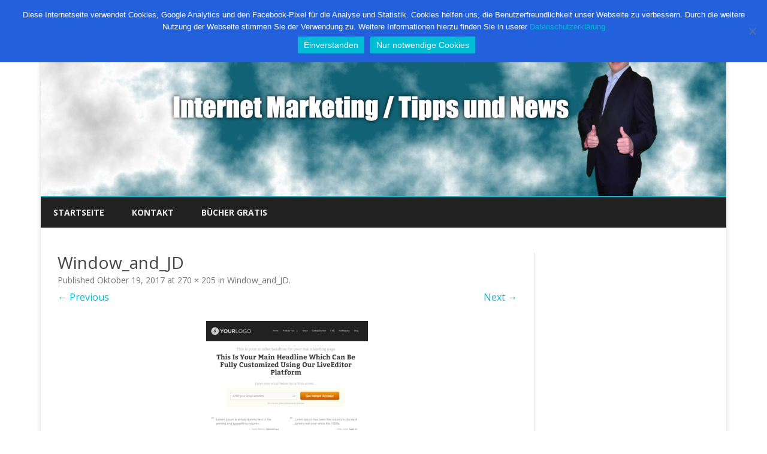

--- FILE ---
content_type: text/javascript
request_url: https://bestinma.de/wp-content/themes/ribosome/js/navigation.js?ver=20140711
body_size: 1398
content:
/**
 * Handles toggling the navigation menu for small screens and
 * accessibility for submenu items.
 */
( function() {
	var nav = document.getElementById( 'site-navigation' ), button, menu;
	if ( ! nav ) {
		return;
	}

	button = nav.getElementsByTagName( 'button' )[0];
	menu   = nav.getElementsByTagName( 'ul' )[0];
	if ( ! button ) {
		return;
	}

	// Hide button if menu is missing or empty.
	if ( ! menu || ! menu.childNodes.length ) {
		button.style.display = 'none';
		return;
	}

	button.onclick = function() {
		if ( -1 === menu.className.indexOf( 'nav-menu' ) ) {
			menu.className = 'nav-menu';
		}

		if ( -1 !== button.className.indexOf( 'toggled-on' ) ) {
			button.className = button.className.replace( ' toggled-on', '' );
			menu.className = menu.className.replace( ' toggled-on', '' );
		} else {
			button.className += ' toggled-on';
			menu.className += ' toggled-on';
		}
	};
} )();

// Better focus for hidden submenu items for accessibility.
( function( $ ) {
	$( '.main-navigation' ).find( 'a' ).on( 'focus.ribosome blur.ribosome', function() {
		$( this ).parents( '.menu-item, .page_item' ).toggleClass( 'focus' );
	} );

  if ( 'ontouchstart' in window ) {
    $('body').on( 'touchstart.ribosome',  '.menu-item-has-children > a, .page_item_has_children > a', function( e ) {
      var el = $( this ).parent( 'li' );

      if ( ! el.hasClass( 'focus' ) ) {
        e.preventDefault();
        el.toggleClass( 'focus' );
        el.siblings( '.focus').removeClass( 'focus' );
      }
    } );
  }
} )( jQuery );
